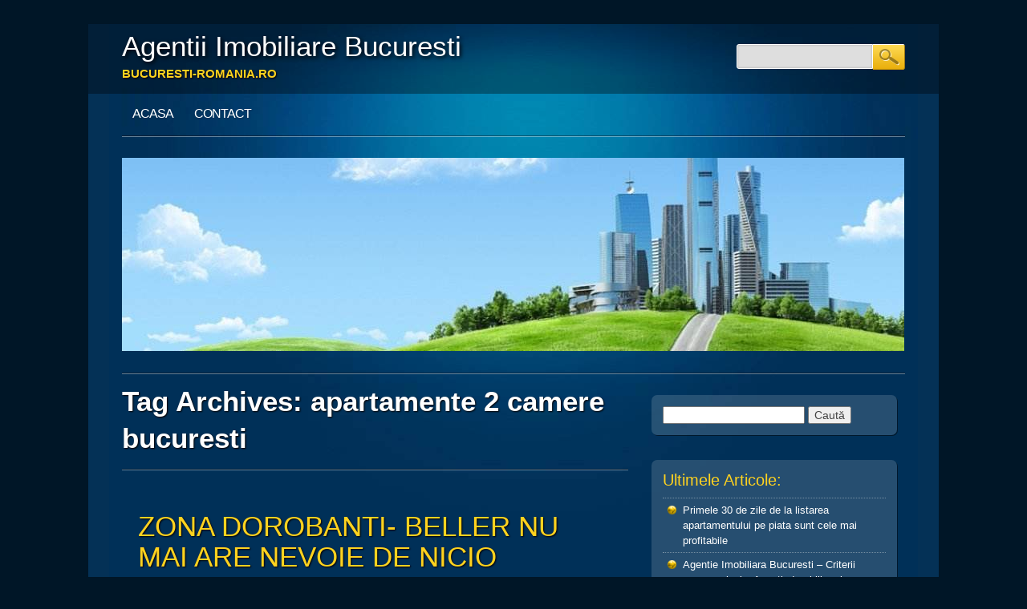

--- FILE ---
content_type: text/html; charset=UTF-8
request_url: https://bucuresti-romania.ro/tag/apartamente-2-camere-bucuresti/
body_size: 16541
content:
<!DOCTYPE html>

<html lang="ro-RO" class="no-js">

<head>

<meta charset="UTF-8" />
<meta http-equiv="Content-Type" content="text/html; charset=utf-8"/>
	<meta name="language" content="ro"/>
	<meta http-equiv="Content-Language" content="ro" />
	<meta name="abstract" content="Bucuresti Romania, Imobiliare Bucuresti, Agentii Imobiliare Bucuresti" />
	<meta name="city" content="Bucuresti" />
	<meta name="country" content="Romania" />
	<meta name="classification" content="imobiliare bucuresti,apartamente de vanzare,bucuresti,apartamente de inchiriat,agentii imobiliare bucuresti, agentie imobiliara, vanzari apartamente bucuresti, inchirieri apartamanete bucuresti"/>
	<meta name="subject" content="Imobiliare Bucuresti, Agentii Imobiliare Bucuresti" />
	<meta name="copyright" content="Imobiliare Bucuresti Romania"/>
	<meta name="rating" content="General"/>
	<meta name="allow-search" content="yes"/>
	<meta name="revisit-after" content="1 days"/>
	<meta name="robots" content="follow, all"/>
	<meta name="googlebot" content="index, follow"/>

<meta name="viewport" content="width=device-width, initial-scale=1" />

<title>Apartamente 2 Camere Bucuresti | Agentii Imobiliare Bucuresti</title>

<link rel="profile" href="http://gmpg.org/xfn/11" />

<link rel="pingback" href="https://bucuresti-romania.ro/xmlrpc.php" />


<!-- All in One SEO Pack 2.3.12.2.1 by Michael Torbert of Semper Fi Web Design[1121,1195] -->
<meta name="keywords"  content="apartamente de vanzare dorobanti,vanzari apartamente in bucuresti dorobanti,agentie imobiliara bucuresti,agentii imobiliare bucuresti,apartament de vanzare bucuresti,apartamente 2 camere bucuresti,apartamente bucuresti,apartamente de vanzare bucuresti,imobiliare bucuresti,preturi apartamente bucuresti,vanzari apartamente bucuresti,vanzari apartamente dorobanti,dorobanti,vanzare apartamente bucuresti,vanzari apartamente 2 camere bucuresti,apartamente de inchiriat bucuresti,apartamente de inchiriat victoriei bucuresti,inchirieri apartamente bucuresti,inchirieri apartamente p-ta victoriei,apartamente de inchiriat romana bucuresti,inchirieri apartamente romana,apartamente de vanzare romana,vanzari apartamente romana bucuresti" />

<link rel="canonical" href="https://bucuresti-romania.ro/tag/apartamente-2-camere-bucuresti/" />
<!-- /all in one seo pack -->
<link rel='dns-prefetch' href='//s.w.org' />
<link rel="alternate" type="application/rss+xml" title="Agentii Imobiliare Bucuresti &raquo; Flux" href="https://bucuresti-romania.ro/feed/" />
<link rel="alternate" type="application/rss+xml" title="Agentii Imobiliare Bucuresti &raquo; Flux comentarii" href="https://bucuresti-romania.ro/comments/feed/" />
<link rel="alternate" type="application/rss+xml" title="Agentii Imobiliare Bucuresti &raquo; Flux etichetă apartamente 2 camere bucuresti" href="https://bucuresti-romania.ro/tag/apartamente-2-camere-bucuresti/feed/" />
		<script type="text/javascript">
			window._wpemojiSettings = {"baseUrl":"https:\/\/s.w.org\/images\/core\/emoji\/2.2.1\/72x72\/","ext":".png","svgUrl":"https:\/\/s.w.org\/images\/core\/emoji\/2.2.1\/svg\/","svgExt":".svg","source":{"concatemoji":"https:\/\/bucuresti-romania.ro\/wp-includes\/js\/wp-emoji-release.min.js?ver=4.7.31"}};
			!function(t,a,e){var r,n,i,o=a.createElement("canvas"),l=o.getContext&&o.getContext("2d");function c(t){var e=a.createElement("script");e.src=t,e.defer=e.type="text/javascript",a.getElementsByTagName("head")[0].appendChild(e)}for(i=Array("flag","emoji4"),e.supports={everything:!0,everythingExceptFlag:!0},n=0;n<i.length;n++)e.supports[i[n]]=function(t){var e,a=String.fromCharCode;if(!l||!l.fillText)return!1;switch(l.clearRect(0,0,o.width,o.height),l.textBaseline="top",l.font="600 32px Arial",t){case"flag":return(l.fillText(a(55356,56826,55356,56819),0,0),o.toDataURL().length<3e3)?!1:(l.clearRect(0,0,o.width,o.height),l.fillText(a(55356,57331,65039,8205,55356,57096),0,0),e=o.toDataURL(),l.clearRect(0,0,o.width,o.height),l.fillText(a(55356,57331,55356,57096),0,0),e!==o.toDataURL());case"emoji4":return l.fillText(a(55357,56425,55356,57341,8205,55357,56507),0,0),e=o.toDataURL(),l.clearRect(0,0,o.width,o.height),l.fillText(a(55357,56425,55356,57341,55357,56507),0,0),e!==o.toDataURL()}return!1}(i[n]),e.supports.everything=e.supports.everything&&e.supports[i[n]],"flag"!==i[n]&&(e.supports.everythingExceptFlag=e.supports.everythingExceptFlag&&e.supports[i[n]]);e.supports.everythingExceptFlag=e.supports.everythingExceptFlag&&!e.supports.flag,e.DOMReady=!1,e.readyCallback=function(){e.DOMReady=!0},e.supports.everything||(r=function(){e.readyCallback()},a.addEventListener?(a.addEventListener("DOMContentLoaded",r,!1),t.addEventListener("load",r,!1)):(t.attachEvent("onload",r),a.attachEvent("onreadystatechange",function(){"complete"===a.readyState&&e.readyCallback()})),(r=e.source||{}).concatemoji?c(r.concatemoji):r.wpemoji&&r.twemoji&&(c(r.twemoji),c(r.wpemoji)))}(window,document,window._wpemojiSettings);
		</script>
		<style type="text/css">
img.wp-smiley,
img.emoji {
	display: inline !important;
	border: none !important;
	box-shadow: none !important;
	height: 1em !important;
	width: 1em !important;
	margin: 0 .07em !important;
	vertical-align: -0.1em !important;
	background: none !important;
	padding: 0 !important;
}
</style>
<link rel='stylesheet' id='contact-form-7-css'  href='https://bucuresti-romania.ro/wp-content/plugins/contact-form-7/includes/css/styles.css?ver=4.7' type='text/css' media='all' />
<link rel='stylesheet' id='onlinemarketer_style-css'  href='https://bucuresti-romania.ro/wp-content/themes/online-marketer/style.css?ver=4.7.31' type='text/css' media='all' />
<!-- This site uses the Google Analytics by MonsterInsights plugin v6.0.11 - Using Analytics tracking - https://www.monsterinsights.com/ -->
<script type="text/javascript" data-cfasync="false">
	(function(i,s,o,g,r,a,m){i['GoogleAnalyticsObject']=r;i[r]=i[r]||function(){
		(i[r].q=i[r].q||[]).push(arguments)},i[r].l=1*new Date();a=s.createElement(o),
		m=s.getElementsByTagName(o)[0];a.async=1;a.src=g;m.parentNode.insertBefore(a,m)
	})(window,document,'script','//www.google-analytics.com/analytics.js','__gaTracker');

	__gaTracker('create', 'UA-65723744-1', 'auto');
	__gaTracker('set', 'forceSSL', true);
	__gaTracker('send','pageview');
</script>
<!-- / Google Analytics by MonsterInsights -->
<script type='text/javascript' src='https://bucuresti-romania.ro/wp-includes/js/jquery/jquery.js?ver=1.12.4'></script>
<script type='text/javascript' src='https://bucuresti-romania.ro/wp-includes/js/jquery/jquery-migrate.min.js?ver=1.4.1'></script>
<script type='text/javascript' src='https://bucuresti-romania.ro/wp-content/themes/online-marketer/library/js/modernizr-2.6.1.min.js?ver=2.6.1'></script>
<script type='text/javascript' src='https://bucuresti-romania.ro/wp-content/themes/online-marketer/library/js/scripts.js?ver=1.0.0'></script>
<link rel='https://api.w.org/' href='https://bucuresti-romania.ro/wp-json/' />
<link rel="EditURI" type="application/rsd+xml" title="RSD" href="https://bucuresti-romania.ro/xmlrpc.php?rsd" />
<link rel="wlwmanifest" type="application/wlwmanifest+xml" href="https://bucuresti-romania.ro/wp-includes/wlwmanifest.xml" /> 

</head>



<body class="archive tag tag-apartamente-2-camere-bucuresti tag-65 single-author">

<div id="container">


	<header id="branding" role="banner">

      

       <div id="inner-header" class="clearfix">

		<hgroup id="top-header">

			<div id="site-title"><a href="https://bucuresti-romania.ro/" title="Agentii Imobiliare Bucuresti" rel="home">Agentii Imobiliare Bucuresti</a></div>

			<div id="site-description">bucuresti-romania.ro</div>

		</hgroup>

        

        



		<nav id="access" role="navigation">

			<h1 class="assistive-text section-heading">Main menu</h1>

			<div class="skip-link screen-reader-text"><a href="#content" title="Skip to content">Skip to content</a></div>



			<div class="menu"><ul id="menu-meniu-principal" class="menu"><li id="menu-item-10" class="menu-item menu-item-type-custom menu-item-object-custom menu-item-home menu-item-10"><a href="http://bucuresti-romania.ro">Acasa</a></li>
<li id="menu-item-9" class="menu-item menu-item-type-post_type menu-item-object-page menu-item-9"><a href="https://bucuresti-romania.ro/contact/">Contact</a></li>
</ul></div>
			<form role="search" method="get" id="searchform" class="searchform" action="https://bucuresti-romania.ro/">
				<div>
					<label class="screen-reader-text" for="s">Caută după:</label>
					<input type="text" value="" name="s" id="s" />
					<input type="submit" id="searchsubmit" value="Caută" />
				</div>
			</form>
		</nav><!-- #access -->

        <div class="navbreak"></div>

      </div>

      

      
		<div id="headerimg"><img src="https://bucuresti-romania.ro/wp-content/uploads/2016/06/cropped-imobiliare-bucuresti.jpg" width="975" height="241" alt="" /></div>

		
      

	</header><!-- #branding -->




		<div id="content" class="clearfix">
			
			<div id="main" class="col620 clearfix" role="main">

			
				<header class="page-header">
					<h1 class="page-title">Tag Archives: <span>apartamente 2 camere bucuresti</span></h1>

									</header>

				
					<nav id="nav-above">
		<h1 class="assistive-text section-heading">Post navigation</h1>

	
	</nav><!-- #nav-above -->
	
								
					
<article id="post-237" class="post-237 post type-post status-publish format-standard hentry category-anunturi-imobiliare-bucuresti category-apartamente-de-vanzare-bucuresti category-apartamente-zona-dorobanti-bucuresti category-imobiliare-bucuresti category-vanzari-apartamente-2-camere-bucuresti category-vanzari-apartamente-bucuresti category-vanzari-apartamente-dorobanti tag-agentie-imobiliara-bucuresti tag-agentii-imobiliare-bucuresti tag-apartament-de-vanzare-bucuresti tag-apartamente-2-camere-bucuresti tag-apartamente-bucuresti tag-apartamente-de-vanzare-bucuresti tag-imobiliare-bucuresti tag-preturi-apartamente-bucuresti tag-vanzari-apartamente-bucuresti">
	<header class="entry-header">
		<h2 class="entry-title"><a href="https://bucuresti-romania.ro/zona-dorobanti-beller-nu-mai-are-nevoie-de-nicio-recomandare/" title="Permalink to Zona Dorobanti- Beller nu mai are nevoie de nicio recomandare!" rel="bookmark">Zona Dorobanti- Beller nu mai are nevoie de nicio recomandare!</a></h2>

				<div class="entry-meta meta">
			<span class="sep">Posted on </span><a href="https://bucuresti-romania.ro/zona-dorobanti-beller-nu-mai-are-nevoie-de-nicio-recomandare/" title="4:55 PM" rel="bookmark"><time class="entry-date" datetime="2016-11-15T16:55:51+00:00">15 noiembrie, 2016</time></a><span class="byline"> <span class="sep"> by </span> <span class="author vcard"><a class="url fn n" href="https://bucuresti-romania.ro/author/admin/" title="View all posts by admin" rel="author">admin</a></span></span>		</div><!-- .entry-meta -->
			</header><!-- .entry-header -->

		<div class="entry-content post_content">
		<h1 style="text-align: justify;">Apartamente de Vanzare in Bucuresti Dorobanti</h1>
<div id="attachment_238" style="width: 310px" class="wp-caption alignleft"><a href="http://www.apollon.ro/apartament-3-camere-de-vanzare-dorobanti-bucuresti-14061.html"><img class="wp-image-238 size-medium" title="apartament-de-vanzare-in-bucuresti-dorobanti" src="http://bucuresti-romania.ro/wp-content/uploads/2016/11/apartament-de-vanzare-in-bucuresti-dorobanti-300x225.jpg" alt="apartament-de-vanzare-in-bucuresti-dorobanti" width="300" height="225" srcset="https://bucuresti-romania.ro/wp-content/uploads/2016/11/apartament-de-vanzare-in-bucuresti-dorobanti-300x225.jpg 300w, https://bucuresti-romania.ro/wp-content/uploads/2016/11/apartament-de-vanzare-in-bucuresti-dorobanti-1024x768.jpg 1024w, https://bucuresti-romania.ro/wp-content/uploads/2016/11/apartament-de-vanzare-in-bucuresti-dorobanti.jpg 1280w" sizes="(max-width: 300px) 100vw, 300px" /></a><p class="wp-caption-text">apartament-de-vanzare-in-bucuresti-dorobanti</p></div>
<p style="text-align: justify;"><strong>Zona Dorobanti- Beller nu mai are nevoie de nicio recomandare!</strong><br />
<strong> Sunteti in cautarea unui apartament intr-o zona linistita in care sa va simtiti confortabil si sa ramaneti totodata conectat la ceea ce se intampla in mijlocul Bucurestiului ?</strong></p>
<p style="text-align: justify;">In una dintre cele mai selecte zone rezidentiala din Bucuresti, Dorobanti &#8211; Beller, intr-un bloc constructie 2008 cu multiple facilitati, va recomandam un apartament de 3 camere in suprafata construita de 75 mp, situat la etajul 3 al unui imobil de 5 etaje. Apartamentul este amenajat superb, este foarte luminos si perfect functional pentru rezidenta. Living room-ul este ultramodern, bucataria cuprinde o insula cu multiple dotari, cele doua dormitoare beneficiaza de o suprafata generoasa.<br />
Detalii si poze : <span style="text-decoration: underline;"><strong><a href="http://www.apollon.ro/apartament-3-camere-de-vanzare-dorobanti-bucuresti-14061.html">Vanzari Apartamente Bucuresti zona Dorobanti</a></strong> </span>APL14062B</p>
<p style="text-align: justify;">Cuvintele pot cu greu sa descrie particularitatile acestui spatiu, va recomandam o vizita directa!</p>
<h2><a href="http://www.apollon.ro/apartamente-de-vanzare/bucuresti-4/1">Apartamente de Vanzare in Bucuresti Dorobanti</a></h2>
<p><img class="alignright wp-image-239 size-medium" src="http://bucuresti-romania.ro/wp-content/uploads/2016/11/vanzari-apartamente-bucuresti-dorobanti-300x225.jpg" alt="vanzari-apartamente-bucuresti-dorobanti" width="300" height="225" srcset="https://bucuresti-romania.ro/wp-content/uploads/2016/11/vanzari-apartamente-bucuresti-dorobanti-300x225.jpg 300w, https://bucuresti-romania.ro/wp-content/uploads/2016/11/vanzari-apartamente-bucuresti-dorobanti-1024x768.jpg 1024w, https://bucuresti-romania.ro/wp-content/uploads/2016/11/vanzari-apartamente-bucuresti-dorobanti.jpg 1280w" sizes="(max-width: 300px) 100vw, 300px" />Localizare<em><a href="http://bucuresti-romania.ro/category/apartamente-zona-dorobanti-bucuresti/"> zona Dorobanti Bucuresti </a></em>– Calea Dorobanti:<br />
Din punct de vedere administrativ, Calea Dorobanţi aparţine sectorului 1 şi este situat în zona centrală a capitalei, foarte aproape de Piaţa Romană, Piaţa Victoriei şi Piaţa Aviatorilor. În partea de nord-est se învecinează cu cartierele Primăverii şi Floreasca, iar în vest &#8211; cu 1 Mai.<br />
Dorobanti s-a constiuit ca un cartier exclusivist al Bucureştiului, iar datorită aglomerării urbanistice au fost construite doar câteva ansambluri rezidenţiale precum: Dorobanţi Apartment, Ansamblul Dorobanti-Capitale sau Washington Residence.</p>
<p style="text-align: justify;">Pentru <em><strong><a href="http://www.apollon.ro/apartamente-de-vanzare/bucuresti-4/1">Vanzari Apartamente Bucuresti zona Dorobanti</a></strong></em> – nu ezitati sa apelati la agentii nostri imobiliari pentru consultanta imediata, sau ne puteti contacta pe site-ul nostru utilizand formularul de <a href="http://bucuresti-romania.ro/contact/">contact</a>.</p>
			</div><!-- .entry-content -->
	
	<footer class="entry-meta meta">
								<span class="cat-links">
				Posted in <a href="https://bucuresti-romania.ro/category/anunturi-imobiliare-bucuresti/" rel="tag">Anunturi Imobiliare Bucuresti</a>, <a href="https://bucuresti-romania.ro/category/apartamente-de-vanzare-bucuresti/" rel="tag">Apartamente de Vanzare Bucuresti</a>, <a href="https://bucuresti-romania.ro/category/apartamente-zona-dorobanti-bucuresti/" rel="tag">Apartamente zona Dorobanti Bucuresti</a>, <a href="https://bucuresti-romania.ro/category/imobiliare-bucuresti/" rel="tag">Imobiliare Bucuresti</a>, <a href="https://bucuresti-romania.ro/category/vanzari-apartamente-2-camere-bucuresti/" rel="tag">Vanzari Apartamente 2 camere Bucuresti</a>, <a href="https://bucuresti-romania.ro/category/vanzari-apartamente-bucuresti/" rel="tag">Vanzari Apartamente Bucuresti</a>, <a href="https://bucuresti-romania.ro/category/vanzari-apartamente-dorobanti/" rel="tag">Vanzari Apartamente Dorobanti</a>			</span>
			<span class="sep"> | </span>
			
						<span class="tag-links">
				Tagged <a href="https://bucuresti-romania.ro/tag/agentie-imobiliara-bucuresti/" rel="tag">agentie imobiliara bucuresti</a>, <a href="https://bucuresti-romania.ro/tag/agentii-imobiliare-bucuresti/" rel="tag">agentii imobiliare bucuresti</a>, <a href="https://bucuresti-romania.ro/tag/apartament-de-vanzare-bucuresti/" rel="tag">apartament de vanzare bucuresti</a>, <a href="https://bucuresti-romania.ro/tag/apartamente-2-camere-bucuresti/" rel="tag">apartamente 2 camere bucuresti</a>, <a href="https://bucuresti-romania.ro/tag/apartamente-bucuresti/" rel="tag">apartamente bucuresti</a>, <a href="https://bucuresti-romania.ro/tag/apartamente-de-vanzare-bucuresti/" rel="tag">apartamente de vanzare bucuresti</a>, <a href="https://bucuresti-romania.ro/tag/imobiliare-bucuresti/" rel="tag">imobiliare bucuresti</a>, <a href="https://bucuresti-romania.ro/tag/preturi-apartamente-bucuresti/" rel="tag">preturi apartamente bucuresti</a>, <a href="https://bucuresti-romania.ro/tag/vanzari-apartamente-bucuresti/" rel="tag">Vanzari Apartamente Bucuresti</a>			</span>
			<span class="sep"> | </span>
					
				<span class="comments-link"><a href="https://bucuresti-romania.ro/zona-dorobanti-beller-nu-mai-are-nevoie-de-nicio-recomandare/#respond">Leave a comment</a></span>
		<span class="sep"> | </span>
		
			</footer><!-- #entry-meta -->
</article><!-- #post-237 -->

				
					
<article id="post-229" class="post-229 post type-post status-publish format-standard hentry category-agentii-imobiliare-bucuresti category-anunturi-imobiliare-bucuresti category-vanzari-apartamente-dorobanti tag-agentie-imobiliara-bucuresti tag-agentii-imobiliare-bucuresti tag-apartament-de-vanzare-bucuresti tag-apartamente-2-camere-bucuresti tag-apartamente-bucuresti tag-apartamente-de-vanzare-dorobanti tag-preturi-apartamente-bucuresti tag-vanzare-apartamente-bucuresti tag-vanzari-apartamente-2-camere-bucuresti tag-vanzari-apartamente-bucuresti tag-vanzari-apartamente-dorobanti">
	<header class="entry-header">
		<h2 class="entry-title"><a href="https://bucuresti-romania.ro/apartamente-de-vanzare-bucuresti-zona-dorobanti/" title="Permalink to Apartamente de vanzare Bucuresti zona Dorobanti" rel="bookmark">Apartamente de vanzare Bucuresti zona Dorobanti</a></h2>

				<div class="entry-meta meta">
			<span class="sep">Posted on </span><a href="https://bucuresti-romania.ro/apartamente-de-vanzare-bucuresti-zona-dorobanti/" title="6:02 PM" rel="bookmark"><time class="entry-date" datetime="2016-11-04T18:02:24+00:00">4 noiembrie, 2016</time></a><span class="byline"> <span class="sep"> by </span> <span class="author vcard"><a class="url fn n" href="https://bucuresti-romania.ro/author/admin/" title="View all posts by admin" rel="author">admin</a></span></span>		</div><!-- .entry-meta -->
			</header><!-- .entry-header -->

		<div class="entry-content post_content">
		<p style="text-align: justify;">Multe persoane se afla în faţa deciziei de a cumpăra sau a sta cu chirie intr-un apartament in Bucuresti. Întrucât locuinţa reprezintă cel mai important activ pentru cele mai multe familii, ea ar trebui privită ca o investiţie şi, ca în cazul oricărei investiţii, trebuie avut în vedere indicele de rentabilitate pe care îl oferă, chiar dacă achiziţia este pentru uzul propriu. Cum privesc totuşi oamenii? Cei care sunt interesaţi de o locuinţă pe termen lung apelează la o agentie imobiliara pentru a le prezenta <em><strong><a href="http://www.apollon.ro/apartamente-de-vanzare/bucuresti-4/1">Apartamente de Vanzare Bucuresti zona Dorobanti</a></strong></em>, apoi contracteaza oricum un credit, iar cei care merg pe chirie se uită să găsească repede un loc în care să stea şi se gândesc ulterior ce mai fac pe viitor.</p>
<h1 style="text-align: justify;">Apartamente de vanzare Bucuresti zona Dorobanti</h1>
<p style="text-align: justify;"><a href="http://www.apollon.ro/apartament-2-camere-de-vanzare-dorobanti-bucuresti-14073.html"><img class="alignleft wp-image-230 size-medium" title="apartamente-de-vanzare-bucuresti-dorobanti" src="http://bucuresti-romania.ro/wp-content/uploads/2016/11/apartamente-de-vanzare-bucuresti-dorobanti-300x225.jpg" alt="apartamente-de-vanzare-bucuresti-dorobanti" width="300" height="225" srcset="https://bucuresti-romania.ro/wp-content/uploads/2016/11/apartamente-de-vanzare-bucuresti-dorobanti-300x225.jpg 300w, https://bucuresti-romania.ro/wp-content/uploads/2016/11/apartamente-de-vanzare-bucuresti-dorobanti-1024x768.jpg 1024w, https://bucuresti-romania.ro/wp-content/uploads/2016/11/apartamente-de-vanzare-bucuresti-dorobanti.jpg 1280w" sizes="(max-width: 300px) 100vw, 300px" /></a>Numărul de oferte avantajoase care se pot găsi in zona este destul de mic, fiind o zona centrala cu preturi destul de marisoare pentru majoritatea bugetelor. Insa cei interesati de o proprietate in zona gasesc diverse modalitati de a achizitiona o locuinta: cer oferte de la agentii imobiliare, prospecteaza piata singuri, apeleaza la cunostinte/rude, contracteaza un credit, etc.</p>
<p style="text-align: justify;">Preturile la apartamente de 2 camere in zona Dorobanti varianza 85.000 – 120.000 de euro, apartamente la cheie cu suprafete utile cuprinse intre 47-52 mp.<br />
<em><strong>Spre exemplu:</strong></em><br />
<strong>Vanzare Apartament Dorobanti, Bucuresti</strong><br />
APARTAMENT SPATIOS SI LUMINOS, IMOBIL NOU, ZONA DOROBANTI!<br />
Apartamentul este situat la etajul 3 intr-un imobil P+4, finalizat in 2016. Datorita amplasamentului, apartamentul poate fi resedinta ideala pentru cei care doresc vecinatatea arterei boeme Dorobanti, impanzita de cafenele, precum si vecinatatea Parcului Floreasca. Apartamentul va fii predat la cheie cu finisaje la alegere astfel incat il puteti personaliza asa cum doriti. Pret : 100.000 euro<strong>. Detalii si poze</strong> : <em><a href="http://www.apollon.ro/apartament-2-camere-de-vanzare-dorobanti-bucuresti-14073.html">Apartamente de vanzare Bucuresti zona Dorobanti</a></em></p>
<p style="text-align: justify;">Gasim si apartamente mai pretentioase la 3 camere decomandate, la preturi incepand cu 180.000-200.000 euro in aceeasi zona.<br />
<em><strong>De exemplu:</strong></em><br />
APARTAMENT LUMINOS CONSTRUCTIE 2016, PE O STRADA LINISTITA !<br />
Sunteti in cautarea unui apartament intr-o zona linistita in care sa va simtiti confortabil si sa ramaneti totodata conectat la ceea ce se intampla in mijlocul Bucurestiului ? Atunci veniti sa vizionati acest apartament cu 3 camere aflat intr-un imobil P+4, amplasat foarte aproape de pub-urile, cafenelele si restaurantele din zona Dorobanti.<br />
<a href="http://www.apollon.ro/apartament-3-camere-de-vanzare-dorobanti-bucuresti-14071.html"><img class="alignright wp-image-231 size-medium" src="http://bucuresti-romania.ro/wp-content/uploads/2016/11/vanzari-apartamente-bucuresti-zona-dorobanti-3-camere-300x225.jpg" alt="vanzari-apartamente-bucuresti-zona-dorobanti-3-camere" width="300" height="225" srcset="https://bucuresti-romania.ro/wp-content/uploads/2016/11/vanzari-apartamente-bucuresti-zona-dorobanti-3-camere-300x225.jpg 300w, https://bucuresti-romania.ro/wp-content/uploads/2016/11/vanzari-apartamente-bucuresti-zona-dorobanti-3-camere-1024x768.jpg 1024w, https://bucuresti-romania.ro/wp-content/uploads/2016/11/vanzari-apartamente-bucuresti-zona-dorobanti-3-camere.jpg 1280w" sizes="(max-width: 300px) 100vw, 300px" /></a>Suprafata utila de 90 mp este compusa dintr-un living, o bucatarie inchisa, 2 dormitoare, o baie, 2 grupuri sanitare si de un garaj la demisolul cladirii.<br />
In zona se afla foarte multe mijloace de transport in comun cu ajutorul carora puteti ajunge foarte usor si rapid in orice zona de interes din Bucuresti.<br />
Pentru ca stim cat de importante sunt institutiile de invatament pentru viitorul familiei dumneavoastra, aveti in zona scoala Titu Maiorescu si Liceul I.L. Caragiale.<br />
Cei care iubesc natura si vor sa faca miscare in aer liber au la dispozitie Parcul Circului, Parcul Floreasca si Parcul Herastrau.<br />
<strong>Pentru confortul dvs. apartamentul se va vinde cu finisaje la alegere si va fii personalizat tinand cont de doleanta cumparatorului.</strong><br />
<strong>Detalii si poze</strong> : <span style="text-decoration: underline;"><em><a href="http://www.apollon.ro/apartament-3-camere-de-vanzare-dorobanti-bucuresti-14071.html">Vanzare Apartamente Bucuresti zona Dorobanti</a></em></span></p>
<p style="text-align: justify;">Pentru <a href="http://www.apollon.ro/apartamente-de-vanzare/bucuresti-4/1">Apartamente de vanzare Bucuresti zona Dorobanti</a> – nu ezitati sa apelati la agentii nostri imobiliari pentru consultanta imediata, sau ne puteti contacta pe site-ul nostru utilizand formularul de <a href="http://bucuresti-romania.ro/contact/">contact</a>.</p>
			</div><!-- .entry-content -->
	
	<footer class="entry-meta meta">
								<span class="cat-links">
				Posted in <a href="https://bucuresti-romania.ro/category/agentii-imobiliare-bucuresti/" rel="tag">Agentii Imobiliare Bucuresti</a>, <a href="https://bucuresti-romania.ro/category/anunturi-imobiliare-bucuresti/" rel="tag">Anunturi Imobiliare Bucuresti</a>, <a href="https://bucuresti-romania.ro/category/vanzari-apartamente-dorobanti/" rel="tag">Vanzari Apartamente Dorobanti</a>			</span>
			<span class="sep"> | </span>
			
						<span class="tag-links">
				Tagged <a href="https://bucuresti-romania.ro/tag/agentie-imobiliara-bucuresti/" rel="tag">agentie imobiliara bucuresti</a>, <a href="https://bucuresti-romania.ro/tag/agentii-imobiliare-bucuresti/" rel="tag">agentii imobiliare bucuresti</a>, <a href="https://bucuresti-romania.ro/tag/apartament-de-vanzare-bucuresti/" rel="tag">apartament de vanzare bucuresti</a>, <a href="https://bucuresti-romania.ro/tag/apartamente-2-camere-bucuresti/" rel="tag">apartamente 2 camere bucuresti</a>, <a href="https://bucuresti-romania.ro/tag/apartamente-bucuresti/" rel="tag">apartamente bucuresti</a>, <a href="https://bucuresti-romania.ro/tag/apartamente-de-vanzare-dorobanti/" rel="tag">apartamente de vanzare dorobanti</a>, <a href="https://bucuresti-romania.ro/tag/preturi-apartamente-bucuresti/" rel="tag">preturi apartamente bucuresti</a>, <a href="https://bucuresti-romania.ro/tag/vanzare-apartamente-bucuresti/" rel="tag">vanzare apartamente bucuresti</a>, <a href="https://bucuresti-romania.ro/tag/vanzari-apartamente-2-camere-bucuresti/" rel="tag">vanzari apartamente 2 camere bucuresti</a>, <a href="https://bucuresti-romania.ro/tag/vanzari-apartamente-bucuresti/" rel="tag">Vanzari Apartamente Bucuresti</a>, <a href="https://bucuresti-romania.ro/tag/vanzari-apartamente-dorobanti/" rel="tag">vanzari apartamente dorobanti</a>			</span>
			<span class="sep"> | </span>
					
				<span class="comments-link"><a href="https://bucuresti-romania.ro/apartamente-de-vanzare-bucuresti-zona-dorobanti/#respond">Leave a comment</a></span>
		<span class="sep"> | </span>
		
			</footer><!-- #entry-meta -->
</article><!-- #post-229 -->

				
					
<article id="post-225" class="post-225 post type-post status-publish format-standard hentry category-agentii-imobiliare-bucuresti category-anunturi-imobiliare-bucuresti category-apartamente-de-inchiriat-bucuresti category-imobiliare-bucuresti category-inchirieri-apartamente-victoriei tag-agentie-imobiliara-bucuresti tag-agentii-imobiliare-bucuresti tag-apartamente-2-camere-bucuresti tag-apartamente-de-inchiriat-bucuresti tag-apartamente-de-inchiriat-victoriei-bucuresti tag-imobiliare-bucuresti tag-inchirieri-apartamente-bucuresti tag-inchirieri-apartamente-p-ta-victoriei">
	<header class="entry-header">
		<h2 class="entry-title"><a href="https://bucuresti-romania.ro/apartamente-de-inchiriat-in-bucuresti-zona-victoriei/" title="Permalink to Apartamente de Inchiriat in Bucuresti zona Victoriei" rel="bookmark">Apartamente de Inchiriat in Bucuresti zona Victoriei</a></h2>

				<div class="entry-meta meta">
			<span class="sep">Posted on </span><a href="https://bucuresti-romania.ro/apartamente-de-inchiriat-in-bucuresti-zona-victoriei/" title="5:45 PM" rel="bookmark"><time class="entry-date" datetime="2016-11-03T17:45:29+00:00">3 noiembrie, 2016</time></a><span class="byline"> <span class="sep"> by </span> <span class="author vcard"><a class="url fn n" href="https://bucuresti-romania.ro/author/admin/" title="View all posts by admin" rel="author">admin</a></span></span>		</div><!-- .entry-meta -->
			</header><!-- .entry-header -->

		<div class="entry-content post_content">
		<p style="text-align: justify;">În perioada septembrie-noiembrie, numărul de oferte avantajoase care se pot găsi in zona Victoriei este foarte mic, fiind o perioadă în care chiriile cresc.<br />
<img class="alignleft wp-image-226 size-medium" src="http://bucuresti-romania.ro/wp-content/uploads/2016/11/inchirieri-apartamente-bucuresti-p-ta-victoriei-300x225.jpg" alt="inchirieri-apartamente-bucuresti-p-ta-victoriei" width="300" height="225" srcset="https://bucuresti-romania.ro/wp-content/uploads/2016/11/inchirieri-apartamente-bucuresti-p-ta-victoriei-300x225.jpg 300w, https://bucuresti-romania.ro/wp-content/uploads/2016/11/inchirieri-apartamente-bucuresti-p-ta-victoriei.jpg 933w" sizes="(max-width: 300px) 100vw, 300px" /><strong>Chiriile la garsoniere in zona Victoriei incep de la 280-320 de euro pe lună, complet mobilate si utilate.</strong><br />
La 2 camere, in zona Victoriei chiriile încep de la 450-550 de euro pe lună, pentru un apartament cu o suprafaţă utilă cuprinsă între 40 şi 48 de metri pătraţi, complet mobilat şi utilat. Gasim si apartamente mai pretentioase utilate complet si mobilat la preturi incepand cu 650 euro/luna in aceeasi zona</p>
<p style="text-align: justify;">Pe segmentul locuinţelor cu trei camere, chiriile cerute de proprietari pornesc de la 650 de euro si ajung chiar pana la 900-1200 euro/luna.</p>
<p style="text-align: justify;">Va prezentam cateva oferte cu <strong><a href="http://www.apollon.ro/inchirieri-apartamente/bucuresti-4/1">Apartamente de Inchiriat Bucuresti zona P-ta Victoriei</a></strong>.</p>
<p style="text-align: justify;"><span style="text-decoration: underline;"><strong>Anunt:</strong></span> Inchiriere Apartament P-ta Victoriei, Bucuresti<br />
Reper: in apropiere de Piata Victoriei<br />
Oferta de nerefuzat! Inchiriere garsoniera intr-un bloc renovat si izolat din Bucuresti, situata in P-ta Victoriei, in apropiere de Spitalul de copii G. Alexandrescu. Garsoniera este situata la etajul 6 din 8, este renovata, frumos amenajata, mobilata si utilata (inclusiv contoare de apa si incalzire), este decomandata si are o suprafata utila de 30 mp. Este o oferta care merita vazuta si pe care v-o recomandam cu toata caldura.<br />
Poze si preturi: <em><strong><a href="http://www.apollon.ro/apartament-1-camere-de-inchiriat-p-ta-victoriei-bucuresti-14089.html">Apartamente de inchiriat Bucuresti P-ta Victoriei</a></strong></em></p>
<p style="text-align: justify;"><a href="http://www.apollon.ro/inchirieri-apartamente/bucuresti-4/1"><img class="alignright wp-image-227 size-medium" src="http://bucuresti-romania.ro/wp-content/uploads/2016/11/apartamente-de-inchiriat-bucuresti-victoriei-300x199.jpg" alt="apartamente-de-inchiriat-bucuresti-victoriei" width="300" height="199" srcset="https://bucuresti-romania.ro/wp-content/uploads/2016/11/apartamente-de-inchiriat-bucuresti-victoriei-300x199.jpg 300w, https://bucuresti-romania.ro/wp-content/uploads/2016/11/apartamente-de-inchiriat-bucuresti-victoriei.jpg 1000w" sizes="(max-width: 300px) 100vw, 300px" /></a><span style="text-decoration: underline;"><strong>Anunt:</strong></span> Inchiriere Apartament Bucuresti P-ta Victoriei<br />
Reper: in apropiere de Casa Vernescu<br />
OCAZIE! Va propunem spre inchiriere un apartament situat la Calea Victoriei, 2 camere, situat la parter inalt din 3 in vila, mobilate elegant, bucatarie deschisa si utilata. Cu toate ca imobilul este situat ultracentral este totusi liniste, vecini ideali, suprafata utila 64 mp, , baie cu cada hidromasaj marca Jacuzzi, grup sanitar secundar, parchet masiv, foarte luminos, renovat, curte, posibilitate parcare biciclete. Acest apartament este deosebit de confortabil, oferind caldura unei case primitoare, este recomandat pentru un cuplu. Este o oferta care merita vazuta si pe care v-o recomandam cu toata caldura.</p>
<p style="text-align: justify;">Pentru <em><a href="http://bucuresti-romania.ro">Inchirieri Apartamente Bucuresti zona Victoriei</a></em> – nu ezitati sa apelati la agentii nostri imobiliari pentru consultanta gratuita, sau ne puteti contacta pe site-ul nostru, utilizand formularul de contact.</p>
			</div><!-- .entry-content -->
	
	<footer class="entry-meta meta">
								<span class="cat-links">
				Posted in <a href="https://bucuresti-romania.ro/category/agentii-imobiliare-bucuresti/" rel="tag">Agentii Imobiliare Bucuresti</a>, <a href="https://bucuresti-romania.ro/category/anunturi-imobiliare-bucuresti/" rel="tag">Anunturi Imobiliare Bucuresti</a>, <a href="https://bucuresti-romania.ro/category/apartamente-de-inchiriat-bucuresti/" rel="tag">Apartamente de Inchiriat Bucuresti</a>, <a href="https://bucuresti-romania.ro/category/imobiliare-bucuresti/" rel="tag">Imobiliare Bucuresti</a>, <a href="https://bucuresti-romania.ro/category/inchirieri-apartamente-victoriei/" rel="tag">Inchirieri Apartamente Victoriei</a>			</span>
			<span class="sep"> | </span>
			
						<span class="tag-links">
				Tagged <a href="https://bucuresti-romania.ro/tag/agentie-imobiliara-bucuresti/" rel="tag">agentie imobiliara bucuresti</a>, <a href="https://bucuresti-romania.ro/tag/agentii-imobiliare-bucuresti/" rel="tag">agentii imobiliare bucuresti</a>, <a href="https://bucuresti-romania.ro/tag/apartamente-2-camere-bucuresti/" rel="tag">apartamente 2 camere bucuresti</a>, <a href="https://bucuresti-romania.ro/tag/apartamente-de-inchiriat-bucuresti/" rel="tag">apartamente de inchiriat bucuresti</a>, <a href="https://bucuresti-romania.ro/tag/apartamente-de-inchiriat-victoriei-bucuresti/" rel="tag">apartamente de inchiriat victoriei bucuresti</a>, <a href="https://bucuresti-romania.ro/tag/imobiliare-bucuresti/" rel="tag">imobiliare bucuresti</a>, <a href="https://bucuresti-romania.ro/tag/inchirieri-apartamente-bucuresti/" rel="tag">inchirieri apartamente bucuresti</a>, <a href="https://bucuresti-romania.ro/tag/inchirieri-apartamente-p-ta-victoriei/" rel="tag">inchirieri apartamente p-ta victoriei</a>			</span>
			<span class="sep"> | </span>
					
				<span class="comments-link"><a href="https://bucuresti-romania.ro/apartamente-de-inchiriat-in-bucuresti-zona-victoriei/#respond">Leave a comment</a></span>
		<span class="sep"> | </span>
		
			</footer><!-- #entry-meta -->
</article><!-- #post-225 -->

				
					
<article id="post-208" class="post-208 post type-post status-publish format-standard hentry category-anunturi-imobiliare-bucuresti category-apartamente-de-inchiriat-bucuresti category-inchirieri-apartamente-romana-bucuresti tag-agentie-imobiliara-bucuresti tag-agentii-imobiliare-bucuresti tag-apartamente-2-camere-bucuresti tag-apartamente-bucuresti tag-apartamente-de-inchiriat-bucuresti tag-apartamente-de-inchiriat-romana-bucuresti tag-inchirieri-apartamente-romana tag-preturi-apartamente-bucuresti">
	<header class="entry-header">
		<h2 class="entry-title"><a href="https://bucuresti-romania.ro/apartamente-de-inchiriat-in-piata-romana-bucuresti/" title="Permalink to Apartamente de Inchiriat in Piata Romana Bucuresti" rel="bookmark">Apartamente de Inchiriat in Piata Romana Bucuresti</a></h2>

				<div class="entry-meta meta">
			<span class="sep">Posted on </span><a href="https://bucuresti-romania.ro/apartamente-de-inchiriat-in-piata-romana-bucuresti/" title="5:58 PM" rel="bookmark"><time class="entry-date" datetime="2016-10-24T17:58:05+00:00">24 octombrie, 2016</time></a><span class="byline"> <span class="sep"> by </span> <span class="author vcard"><a class="url fn n" href="https://bucuresti-romania.ro/author/admin/" title="View all posts by admin" rel="author">admin</a></span></span>		</div><!-- .entry-meta -->
			</header><!-- .entry-header -->

		<div class="entry-content post_content">
		<p>Vrei sa te muti cat mai repede si nu ai gasit un apartament pentru inchiriere in zona Piata Romana?</p>
<p>Va prezentam cele mai noi oferte cu <em><strong><a href="http://www.apollon.ro/inchirieri-apartamente/bucuresti-4/1">Apartamente de Inchiriat Romana Bucuresti  </a></strong></em></p>
<div id="attachment_209" style="width: 310px" class="wp-caption alignleft"><a href="http://www.apollon.ro/apartament-1-camere-de-inchiriat-p-ta-romana-bucuresti-14004.html"><img class="wp-image-209 size-medium" title="inchiriere-apartament-piata-romana" src="http://bucuresti-romania.ro/wp-content/uploads/2016/10/Inchiriere-Apartament-Piata-Romana-300x200.jpg" alt="inchiriere-apartament-piata-romana" width="300" height="200" srcset="https://bucuresti-romania.ro/wp-content/uploads/2016/10/Inchiriere-Apartament-Piata-Romana-300x200.jpg 300w, https://bucuresti-romania.ro/wp-content/uploads/2016/10/Inchiriere-Apartament-Piata-Romana.jpg 644w" sizes="(max-width: 300px) 100vw, 300px" /></a><p class="wp-caption-text">inchiriere-apartament-piata-romana</p></div>
<p style="text-align: justify;"><strong>Anunt:</strong> Inchiriere Garsoniera in vila Piata Romana Bucuresti<br />
Reper: zona Piata Romana<br />
<span style="text-decoration: underline;">Descriere</span>: inchiriere o garsoniera lux in vila din zona P-ta Romana &#8211; Bucuresti, in apropiere de M. Eminescu. Vila are regim de inaltime P+2. Garsoniera este mobilata si utilata lux( aer conditionat, tv, frigider, cuptor microunde, plita electrică, internet, etc) si este in stare excepțională. Pentru utilități si curatenia saptamanala se vor plăti 100€/luna (electricitate, internet, apa calda, apa rece, caldura, cablu tv).Detalii: Tel:  0729539539 – Aliaa Bostan. Poze si preturi: <em><a href="http://www.apollon.ro/apartament-1-camere-de-inchiriat-p-ta-romana-bucuresti-14004.html">Inchirieri Apartamente Romana Bucuresti</a></em></p>
<h2 style="text-align: justify;">Apartamente de Inchiriat Romana Bucuresti</h2>
<p style="text-align: justify;">Esti dispus sa platesti mai mult pentru o locuinta care arata mai bine? Atentie! Este foarte probabil sa te lasi condus de sentimente si sa faci o achizitie proasta.</p>
<p style="text-align: justify;">Finisajele s-ar putea sa nu fie la calitatea prezentata de vanzator si nici la preturile pe care le auzi. Mai mult, fiecare dintre noi isi va personaliza locuinta mai devreme sau mai tarziu, conform propriilor preferinte, atat in ceea ce priveste functionalitatea cat si materialele folosite sau paleta de culori. Mai ales ca e vorba de o achizitie pe termen lung. Cel mai important lucru, atunci cand iti cauti Apartamente de Vanzare Romana Bucuresti este zona in care este amplasata. Sa fii mai aproape de serviciu, de scoala, de prieteni, etc, sa ai acces la facilitati de transport, de alimentatie, de petrecere a timpului liber, ar trebui sa constituie punctul de plecare atunci cand pornesti la drum.</p>
<p style="text-align: justify;"><strong><em>Locatia casei cumparate nu o poti schimba, finisajele da !</em></strong></p>
<div id="attachment_212" style="width: 310px" class="wp-caption alignright"><a href="http://www.apollon.ro/apartament-1-camere-de-inchiriat-p-ta-romana-bucuresti-14018.html"><img class="wp-image-212 size-medium" title="apartamente-de-inchiriat-romana-bucuresti" src="http://bucuresti-romania.ro/wp-content/uploads/2016/10/Apartamente-de-Inchiriat-Romana-Bucuresti--300x225.jpg" alt="apartamente-de-inchiriat-romana-bucuresti" width="300" height="225" srcset="https://bucuresti-romania.ro/wp-content/uploads/2016/10/Apartamente-de-Inchiriat-Romana-Bucuresti--300x225.jpg 300w, https://bucuresti-romania.ro/wp-content/uploads/2016/10/Apartamente-de-Inchiriat-Romana-Bucuresti-.jpg 656w" sizes="(max-width: 300px) 100vw, 300px" /></a><p class="wp-caption-text">apartamente-de-inchiriat-romana-bucuresti</p></div>
<p>Anunt: <a href="http://www.apollon.ro/apartament-1-camere-de-inchiriat-p-ta-romana-bucuresti-14018.html">Inchiriere Apartament Piata Romana,</a> Bucuresti<br />
Reper:in apropiere de Piata Romana<br />
<span style="text-decoration: underline;">Descriere:</span><br />
garsoniera LUX situata in P-ta Romana, in apropiere de ASE si metrou.  Este situata la etajul 2 din 5, are o camera, o baie,este mobilata si utilata LUX ( gresie, faianta, parchet, termopan, usa metalica, aer conditionat, lcd Samsung 80cm, combina frigorifica, cuptor microunde, plita el, masina de spalat) totul NOU, este decomandata si are o suprafata utila de 30 mp.  Blocul dispune de centrala termica proprie, lift si interfon.  Are si spatiu de parcare.  Se percepe chiria pe o luna si o luna garantie. Este disponibila de luni 25.10. 2016.  Este o oferta de NEREFUZAT pe care v-o recomandam cu toata caldura.</p>
<p>Pentru detalii –Aliaa Bostan-Apollon Imobiliare: tel: 0729539539</p>
<p>Pentru <span style="text-decoration: underline;"><em><a href="http://www.apollon.ro/inchirieri-apartamente/bucuresti-4/1">Apartamente de Inchiriat Piata Romana Bucuresti</a></em></span> – nu ezitati sa apelati la agentii nostri imobiliari pentru consultanta gratuita, sau ne puteti contacta pe site-ul nostru, utilizand formularul de <a href="http://bucuresti-romania.ro/contact/">contact.</a></p>
			</div><!-- .entry-content -->
	
	<footer class="entry-meta meta">
								<span class="cat-links">
				Posted in <a href="https://bucuresti-romania.ro/category/anunturi-imobiliare-bucuresti/" rel="tag">Anunturi Imobiliare Bucuresti</a>, <a href="https://bucuresti-romania.ro/category/apartamente-de-inchiriat-bucuresti/" rel="tag">Apartamente de Inchiriat Bucuresti</a>, <a href="https://bucuresti-romania.ro/category/inchirieri-apartamente-romana-bucuresti/" rel="tag">Inchirieri Apartamente Romana Bucuresti</a>			</span>
			<span class="sep"> | </span>
			
						<span class="tag-links">
				Tagged <a href="https://bucuresti-romania.ro/tag/agentie-imobiliara-bucuresti/" rel="tag">agentie imobiliara bucuresti</a>, <a href="https://bucuresti-romania.ro/tag/agentii-imobiliare-bucuresti/" rel="tag">agentii imobiliare bucuresti</a>, <a href="https://bucuresti-romania.ro/tag/apartamente-2-camere-bucuresti/" rel="tag">apartamente 2 camere bucuresti</a>, <a href="https://bucuresti-romania.ro/tag/apartamente-bucuresti/" rel="tag">apartamente bucuresti</a>, <a href="https://bucuresti-romania.ro/tag/apartamente-de-inchiriat-bucuresti/" rel="tag">apartamente de inchiriat bucuresti</a>, <a href="https://bucuresti-romania.ro/tag/apartamente-de-inchiriat-romana-bucuresti/" rel="tag">apartamente de inchiriat romana bucuresti</a>, <a href="https://bucuresti-romania.ro/tag/inchirieri-apartamente-romana/" rel="tag">inchirieri apartamente romana</a>, <a href="https://bucuresti-romania.ro/tag/preturi-apartamente-bucuresti/" rel="tag">preturi apartamente bucuresti</a>			</span>
			<span class="sep"> | </span>
					
				<span class="comments-link"><a href="https://bucuresti-romania.ro/apartamente-de-inchiriat-in-piata-romana-bucuresti/#comments">1 Comment</a></span>
		<span class="sep"> | </span>
		
			</footer><!-- #entry-meta -->
</article><!-- #post-208 -->

				
					
<article id="post-191" class="post-191 post type-post status-publish format-standard hentry category-agentii-imobiliare-bucuresti category-anunturi-imobiliare-bucuresti category-apartamente-de-vanzare-bucuresti category-apartamente-de-vanzare-romana-bucuresti category-imobiliare-bucuresti category-vanzari-apartamente-2-camere-bucuresti category-vanzari-apartamente-bucuresti category-vanzari-apartamente-romana-bucuresti tag-apartament-de-vanzare-bucuresti tag-apartamente-2-camere-bucuresti tag-apartamente-bucuresti tag-apartamente-de-vanzare-romana tag-imobiliare-bucuresti tag-preturi-apartamente-bucuresti tag-vanzare-apartamente-bucuresti tag-vanzari-apartamente-2-camere-bucuresti tag-vanzari-apartamente-bucuresti tag-vanzari-apartamente-romana-bucuresti">
	<header class="entry-header">
		<h2 class="entry-title"><a href="https://bucuresti-romania.ro/apartamente-de-vanzare-romana-bucuresti-top/" title="Permalink to Apartamente de Vanzare Romana Bucuresti. Top 3 greseli ale cumparatorilor de locuinte!" rel="bookmark">Apartamente de Vanzare Romana Bucuresti. Top 3 greseli ale cumparatorilor de locuinte!</a></h2>

				<div class="entry-meta meta">
			<span class="sep">Posted on </span><a href="https://bucuresti-romania.ro/apartamente-de-vanzare-romana-bucuresti-top/" title="12:27 PM" rel="bookmark"><time class="entry-date" datetime="2016-10-08T12:27:40+00:00">8 octombrie, 2016</time></a><span class="byline"> <span class="sep"> by </span> <span class="author vcard"><a class="url fn n" href="https://bucuresti-romania.ro/author/admin/" title="View all posts by admin" rel="author">admin</a></span></span>		</div><!-- .entry-meta -->
			</header><!-- .entry-header -->

		<div class="entry-content post_content">
		<p style="text-align: justify;">Atat in perioada boom-ului imobiliar cat si in prezent, in conditiile unei piete imobiliare in cadrul careia preturile la <span style="text-decoration: underline;"><strong><a href="http://www.apollon.ro/apartamente-de-vanzare/bucuresti-4/1">Apartamente de Vanzare Bucuresti</a></strong></span> se apropie de pragul de jos, am remarcat o serie de greseli pe care le fac cei care cumpara. Astfel, am intocmit un top al celor mai raspandite 3 greseli in procesul de achizitie a unei locuinte:</p>
<h2 style="text-align: justify;"><strong>Apartamente de Vanzare Romana Bucuresti | Finisaje vs. Locatie</strong></h2>
<div id="attachment_192" style="width: 310px" class="wp-caption alignleft"><a href="http://www.apollon.ro/apartamente-de-vanzare/bucuresti-4/1"><img class="wp-image-192 size-medium" title="Vanzari Apartamente Romana Bucuresti" src="http://bucuresti-romania.ro/wp-content/uploads/2016/10/Apartamente-De-Vanzare-Romana-Bucuresti-300x224.jpg" alt="Vanzari Apartamente Romana Bucuresti" width="300" height="224" srcset="https://bucuresti-romania.ro/wp-content/uploads/2016/10/Apartamente-De-Vanzare-Romana-Bucuresti-300x224.jpg 300w, https://bucuresti-romania.ro/wp-content/uploads/2016/10/Apartamente-De-Vanzare-Romana-Bucuresti.jpg 1024w" sizes="(max-width: 300px) 100vw, 300px" /></a><p class="wp-caption-text">Vanzari Apartamente Romana Bucuresti</p></div>
<p style="text-align: justify;">Esti dispus sa platesti mai mult pentru o locuinta care arata mai ine? Atentie! Este foarte probabil sa te lasi condus de sentimente si sa faci o achizitie proasta.</p>
<p style="text-align: justify;">Finisajele s-ar putea sa nu fie la calitatea prezentata de vanzator si nici la preturile pe care le auzi. Mai mult, fiecare dintre noi isi va personaliza locuinta mai devreme sau mai tarziu, conform propriilor preferinte, atat in ceea ce priveste functionalitatea cat si materialele folosite sau paleta de culori. Mai ales ca e vorba de o achizitie pe termen lung. Cel mai important lucru, atunci cand iti cauti <span style="text-decoration: underline;"><em>Apartamente de Vanzare Romana Bucuresti</em> </span>este zona in care este amplasata. Sa fii mai aproape de serviciu, de scoala, de prieteni, etc, sa ai acces la facilitati de transport, de alimentatie, de petrecere a timpului liber, ar trebui sa constituie punctul de plecare atunci cand pornesti la drum.</p>
<p style="text-align: justify;">Locatia casei cumparate nu o poti schimba, finisajele da !</p>
<h3 style="text-align: justify;"><strong>Apartamente de Vanzare Romana Bucuresti | Calitate vs. Pret</strong></h3>
<div id="attachment_193" style="width: 310px" class="wp-caption alignright"><a href="http://www.apollon.ro/apartament-4-camere-de-vanzare-romana-bucuresti-12866.html"><img class="wp-image-193 size-medium" title="Apartamente de Vanzare Romana Bucuresti" src="http://bucuresti-romania.ro/wp-content/uploads/2016/10/Vanzari-Apartamente-Romana-Bucuresti-300x224.jpg" alt="Apartamente de Vanzare Romana Bucuresti" width="300" height="224" srcset="https://bucuresti-romania.ro/wp-content/uploads/2016/10/Vanzari-Apartamente-Romana-Bucuresti-300x224.jpg 300w, https://bucuresti-romania.ro/wp-content/uploads/2016/10/Vanzari-Apartamente-Romana-Bucuresti.jpg 1024w" sizes="(max-width: 300px) 100vw, 300px" /></a><p class="wp-caption-text">Apartamente de Vanzare Romana Bucuresti</p></div>
<p style="text-align: justify;">Am remarcat, draga cumparatorule, ca esti tentat sa negociezi in cazul in care cauti <em><strong><a href="http://Apartamente de Vanzare Romana Bucuresti">Apartamente de Vanzare Romana Bucuresti</a></strong></em>. Nu e un lucru rau, dar nu o fa nechibzuit, de la prima strangere de mana. Cei mai multi dintre cumparatori petrec o buna parte din intalnirea de vizionare discutand despre pretul locuintei, dar nu despre data la care au fost facute ultimele imbunatatiri; despre pret, dar nu despre zona si vecini; despre pret dar nu si despre conditiile de plata.</p>
<p style="text-align: justify;">Calitatea unei oferte nu consta in varul proaspat de pe pereti sau in numarul de camere al profilului de termopan. Aceasta este asa-numita “calitate palpabila”. Calitatea reala consta in functionalitatea unei locuinte, pronind de la modul de distributie a camerelor, pana la facilitatile zonei in care este plasata. Ai facut o achizitie buna atunci cand ai cumparat o locuinta ideala pentru confortul tau si al familiei tale, nu atunci cand ai platit mai putin!</p>
<h4 style="text-align: justify;"><strong>Apartamente de Vanzare Romana Bucuresti -Hotarare vs indecizie</strong></h4>
<p style="text-align: justify;">Experienta ne spune ca, atunci cand esti in fata unei incercari, fie ca e vorba de cumpararea unei locuinte, fie orice alta problema din viata ta, capacitatea de a te aduna si a lua o hatarare in cel mai scurt timp este solutia castigatoare. Nu trebuie sa amani un raspuns, fa o oferta. Nu ai nimic de pierdut! Pentru asta nu trebuie sa-ti asumi riscuri. Riscurile si le asuma cei care nu sunt stapani pe situatie. Cand pornesti in cautare de <a href="http://bucuresti-romania.ro">Apartamente de Vanzare Romana Bucuresti</a> asigura-te ca ai toate datele cu privire la tipul de locuinta cautat, zona unde sa fie amplasata, modalitatea de plata, etc.</p>
<p style="text-align: justify;">Legat de acest ultim aspect, iti oferim un sfat bonus: alege un consilier de credite bun, care cunoaste bine pasii ce urmeaza a fi facuti pentru obtinerea creditului ( eventual mici scurtaturi) decat sa alergi in cautarea creditului cel mai ieftin de pe piata. Vei economisi ceva maruntis, dar vei pierde foarte mult timp. Ba, mai mult, poate nici nu vei obtine banii necesari.</p>
<p style="text-align: justify;">Va dorim succes!</p>
<p style="text-align: justify;">Pentru <strong><em>Apartamente de Vanzare Romana Bucuresti</em></strong> – nu ezitati sa apelati la agentii nostri imobiliari pentru consultanta gratuita, sau ne puteti contacta pe site-ul nostru, utilizand formularul de <span style="text-decoration: underline;"><a href="http://bucuresti-romania.ro/contact/">contact</a></span></p>
			</div><!-- .entry-content -->
	
	<footer class="entry-meta meta">
								<span class="cat-links">
				Posted in <a href="https://bucuresti-romania.ro/category/agentii-imobiliare-bucuresti/" rel="tag">Agentii Imobiliare Bucuresti</a>, <a href="https://bucuresti-romania.ro/category/anunturi-imobiliare-bucuresti/" rel="tag">Anunturi Imobiliare Bucuresti</a>, <a href="https://bucuresti-romania.ro/category/apartamente-de-vanzare-bucuresti/" rel="tag">Apartamente de Vanzare Bucuresti</a>, <a href="https://bucuresti-romania.ro/category/apartamente-de-vanzare-romana-bucuresti/" rel="tag">Apartamente de Vanzare Romana Bucuresti</a>, <a href="https://bucuresti-romania.ro/category/imobiliare-bucuresti/" rel="tag">Imobiliare Bucuresti</a>, <a href="https://bucuresti-romania.ro/category/vanzari-apartamente-2-camere-bucuresti/" rel="tag">Vanzari Apartamente 2 camere Bucuresti</a>, <a href="https://bucuresti-romania.ro/category/vanzari-apartamente-bucuresti/" rel="tag">Vanzari Apartamente Bucuresti</a>, <a href="https://bucuresti-romania.ro/category/vanzari-apartamente-romana-bucuresti/" rel="tag">Vanzari Apartamente Romana Bucuresti</a>			</span>
			<span class="sep"> | </span>
			
						<span class="tag-links">
				Tagged <a href="https://bucuresti-romania.ro/tag/apartament-de-vanzare-bucuresti/" rel="tag">apartament de vanzare bucuresti</a>, <a href="https://bucuresti-romania.ro/tag/apartamente-2-camere-bucuresti/" rel="tag">apartamente 2 camere bucuresti</a>, <a href="https://bucuresti-romania.ro/tag/apartamente-bucuresti/" rel="tag">apartamente bucuresti</a>, <a href="https://bucuresti-romania.ro/tag/apartamente-de-vanzare-romana/" rel="tag">apartamente de vanzare romana</a>, <a href="https://bucuresti-romania.ro/tag/imobiliare-bucuresti/" rel="tag">imobiliare bucuresti</a>, <a href="https://bucuresti-romania.ro/tag/preturi-apartamente-bucuresti/" rel="tag">preturi apartamente bucuresti</a>, <a href="https://bucuresti-romania.ro/tag/vanzare-apartamente-bucuresti/" rel="tag">vanzare apartamente bucuresti</a>, <a href="https://bucuresti-romania.ro/tag/vanzari-apartamente-2-camere-bucuresti/" rel="tag">vanzari apartamente 2 camere bucuresti</a>, <a href="https://bucuresti-romania.ro/tag/vanzari-apartamente-bucuresti/" rel="tag">Vanzari Apartamente Bucuresti</a>, <a href="https://bucuresti-romania.ro/tag/vanzari-apartamente-romana-bucuresti/" rel="tag">vanzari apartamente romana bucuresti</a>			</span>
			<span class="sep"> | </span>
					
				<span class="comments-link"><a href="https://bucuresti-romania.ro/apartamente-de-vanzare-romana-bucuresti-top/#respond">Leave a comment</a></span>
		<span class="sep"> | </span>
		
			</footer><!-- #entry-meta -->
</article><!-- #post-191 -->

				
					
<article id="post-184" class="post-184 post type-post status-publish format-standard hentry category-agentii-imobiliare-bucuresti category-anunturi-imobiliare-bucuresti category-apartamente-de-vanzare-bucuresti category-imobiliare-bucuresti category-vanzari-apartamente-2-camere-bucuresti category-vanzari-apartamente-bucuresti category-vanzari-apartamente-timpuri-noi-bucuresti category-vanzari-apartamente-tineretului-bucuresti category-vanzari-apartamente-vitan-bucuresti tag-agentie-imobiliara-bucuresti tag-apartamente-2-camere-bucuresti tag-apartamente-bucuresti tag-apartamente-de-vanzare-bucuresti tag-imobiliare-bucuresti tag-preturi-apartamente-bucuresti tag-vanzare-apartamente-bucuresti tag-vanzari-apartamente-2-camere-bucuresti tag-vanzari-apartamente-bucuresti">
	<header class="entry-header">
		<h2 class="entry-title"><a href="https://bucuresti-romania.ro/vanzari-apartamente-2-camere-bucuresti-pretul-corect/" title="Permalink to Vanzari Apartamente 2 camere Bucuresti – Pretul corect!" rel="bookmark">Vanzari Apartamente 2 camere Bucuresti – Pretul corect!</a></h2>

				<div class="entry-meta meta">
			<span class="sep">Posted on </span><a href="https://bucuresti-romania.ro/vanzari-apartamente-2-camere-bucuresti-pretul-corect/" title="5:55 PM" rel="bookmark"><time class="entry-date" datetime="2016-10-06T17:55:05+00:00">6 octombrie, 2016</time></a><span class="byline"> <span class="sep"> by </span> <span class="author vcard"><a class="url fn n" href="https://bucuresti-romania.ro/author/admin/" title="View all posts by admin" rel="author">admin</a></span></span>		</div><!-- .entry-meta -->
			</header><!-- .entry-header -->

		<div class="entry-content post_content">
		<p style="text-align: justify;"><strong>Vanzari Apartamente 2 camere Bucuresti &#8211; a vinde o proprietate reprezinta mult mai mult decât a cere un pret de vanzare şi a aştepta pe cineva dispus sa-l plătească.</strong></p>
<p style="text-align: justify;">Daca ai o garsoniera sau un apartament si doresti sa-l vinzi, cu siguranţă îţi doreşti să obţii cel mai bun preţ pe el.</p>
<p style="text-align: justify;">Insa nu este de ajuns sa stabilesti un pret de vanzare si pur si simplu sa astepti sa se iveasca potentiali cumparatori care sa-ti ofere pretul respectiv sau sa-ti faca o contraoferta. In piata imobiliara actuala potenţialii cumpărători ştiu ce vor şi caută luni intregi pana sa incheie o tranzacţie, asa ca trebuie sa faci ceva pentru a te diferenţia de restul ofertelor de pe piaţă.</p>
<div id="attachment_185" style="width: 310px" class="wp-caption alignleft"><a href="http://www.apollon.ro/apartamente-2-camere-de-vanzare/bucuresti-4/2"><img class="wp-image-185 size-medium" title="vanzari-apartamente-2-camere-bucuresti" src="http://bucuresti-romania.ro/wp-content/uploads/2016/10/vanzari-apartamente-2-camere-bucuresti-300x300.jpg" alt="vanzari-apartamente-2-camere-bucuresti" width="300" height="300" srcset="https://bucuresti-romania.ro/wp-content/uploads/2016/10/vanzari-apartamente-2-camere-bucuresti-300x300.jpg 300w, https://bucuresti-romania.ro/wp-content/uploads/2016/10/vanzari-apartamente-2-camere-bucuresti-150x150.jpg 150w, https://bucuresti-romania.ro/wp-content/uploads/2016/10/vanzari-apartamente-2-camere-bucuresti.jpg 700w" sizes="(max-width: 300px) 100vw, 300px" /></a><p class="wp-caption-text">vanzari-apartamente-2-camere-bucuresti</p></div>
<h2 style="text-align: justify;"><strong>Vanzari Apartamente 2 camere Bucuresti</strong></h2>
<p style="text-align: justify;">Ai un <em><strong><a href="http://vanzari-apartamente-2-camere-bucuresti">apartament de vanzare in Bucuresti</a></strong></em>? Află cateva lucruri care dau valoare proprietăţii tale.<br />
Va prezentam cateva aspecte care dau valoare locuintei dvs, pe baza informatiilor si studiilor de piata efectuate:</p>
<p style="text-align: justify;"><strong>Evalueaza-ti apartamentul la un pret corect!</strong></p>
<p style="text-align: justify;">Stabilirea pretului pentru Vanzari Apartamente 2 camere Bucuresti este foarte importanta.Stabilirea unui pret prea mare va poate scoate proprietatea din piata, intrucat asteptarile dvs pot sa nu fie realiste in concordanta cu alte locuinte similare care s-au vandut deja pe piata.Astfel valoarea de piata pentru apartamente Bucuresti trebuie stabilita pe baza unui studiu amanuntit al pietei si a zonei in care este amplasat proprietatea.</p>
<p style="text-align: justify;">De asemenea, marja de negociere pe care va trebui să o accepţi într-o tranzacţie depinde în mod direct de cât de bine este poziţionată proprietatea ta în piaţă, de cât de aproape este preţul ei de realitate. Nu vei avea de ce să accepţi, spre exemplu, o scădere de preţ de 5-8% dacă locuinţa ta are un preţ corect comparativ cu alte proprietăţi similare.</p>
<h3 style="text-align: justify;"><strong>Vanzari Apartamente 2 camere Bucuresti &#8211; Studiaza piata imobiliara</strong></h3>
<p style="text-align: justify;">O estimare corecta a valorii proprietatii dvs incepe cu o cunoaştere temeinică a zonei în care se află amplasată aceasta. Asta înseamnă să cunoşti  apartamentele similare din zonă, atât pe cele care s-au vândut (si preturile cu care s-au vandut) sau pentru care s-au încheiat antecontracte, cât şi pe cele care se află momentan la vânzare.</p>
<p style="text-align: justify;">Acest lucru este important intrucat in negocierea pretului trebuie sa vii cu argumente valide cand doresti sa obtii un anumit pret, mai ales atunci cand ai informatia ca apartamente similare din aceeasi zona s-au vandut cu un pret asemanator celui care il ceri.</p>
<p style="text-align: justify;"><strong>Alege o agentie imobiliara profesionista cu care sa lucrezi</strong></p>
<div id="attachment_186" style="width: 310px" class="wp-caption alignright"><a href="http://www.apollon.ro/apartamente-de-vanzare/bucuresti-4/1"><img class="wp-image-186 size-medium" title="apartamente-de-vanzare-bucuresti-2-camere" src="http://bucuresti-romania.ro/wp-content/uploads/2016/10/apartamente-de-vanzare-bucuresti-2-camere-300x300.jpg" alt="apartamente-de-vanzare-bucuresti-2-camere" width="300" height="300" srcset="https://bucuresti-romania.ro/wp-content/uploads/2016/10/apartamente-de-vanzare-bucuresti-2-camere-300x300.jpg 300w, https://bucuresti-romania.ro/wp-content/uploads/2016/10/apartamente-de-vanzare-bucuresti-2-camere-150x150.jpg 150w, https://bucuresti-romania.ro/wp-content/uploads/2016/10/apartamente-de-vanzare-bucuresti-2-camere.jpg 700w" sizes="(max-width: 300px) 100vw, 300px" /></a><p class="wp-caption-text">apartamente-de-vanzare-bucuresti-2-camere</p></div>
<p style="text-align: justify;">Un agent imobiliar profesionist, in urma vizionarii imobilului, va şti cum să prezinte atât plusurile, cât şi minusurile unei proprietăţi, astfel încât să crească şansele acesteia de vânzare.Acesta va realiza o analiza comparativa de piata pentru a stabili un pret competitiv.De asemenea, marketingul proprietatii dumneavoastra se va face profesional, prin publicarea acesteia pe o multitudine de canale media: site-uri imobiliare (proprii si partenere), ziare locale si nationale de publicitate imobiliara, targuri si expozitii cu profil imobiliar, etc. fapt ce va duce la cresterea exponentiala a sanselor de <span style="text-decoration: underline;"><em><a href="http://bucuresti-romania.ro">vanzare apartamente Bucuresti.</a></em></span></p>
<p style="text-align: justify;"><strong>Promovează-ţi corect proprietatea!</strong></p>
<p style="text-align: justify;">Cu cat o proprietate stă mai mult timp in piaţa, cu atat înregistrează ieftiniri mai mari.De aceea o promovare corectă te poate scuti de multi clienţi nepotriviţi, şi, prin aceasta, de o risipă de timp, şi chiar bani .</p>
<p style="text-align: justify;">Agentul imobiliar va şti când, unde şi cum să faca publicitate proprietatii dvs. Există o concepţie greşită, cum ca “<em>Publicitatea imobiliara VINDE</em>”. Studiile de piata efectuate arata ca 82% din vânzările imobiliare sunt rezultatul contactelor stabilite de agentul imobiliar, prin intermediul clientilor anteriori, sesizări, prieteni, familie şi contacte personale.</p>
<p style="text-align: justify;"><strong>Certificatul de performanta energetica pentru <span style="text-decoration: underline;"><a href="http://www.apollon.ro/apartamente-2-camere-de-vanzare/bucuresti-4/2">Apartamente Bucuresti</a></span>.</strong></p>
<p style="text-align: justify;">Certificatul de preformanta energetica arata valoarea locuintei din punct de vedere al costurilor de intretinere si nu spune decat adevarul.</p>
<p style="text-align: justify;">“Pentru cladirile sau unitatile de cladire care se vand sau inchiriaza, proprietarul este obligat sa puna la dispozitia potentialului cumparator sau chirias, anterior perfectarii contractului, o copie a certificatului, astfel incat acesta sa ia la cunostinta despre performanta energetica. La data inregistrarii contractului de inchiriere, respectiv de vanzare, proprietarul are obligatia de a depune la autoritatea fiscala competenta o copie a certificatului energetic&#8221;, se specifica in actul normativ (Legea nr. 372/2005 privind performanta energetica a cladirilor).</p>
<p style="text-align: justify;">Acest aspect detine in ultima perioada un rol extrem de foarte important, intrucat cu cat performanta energetica a alocuintei este mai mare cu atat costurile de intretinere vor fi mai mici, si prin urmare valoare locuintei va creste. Mai ales daca locuinta este reabilitata termic, acest lucru ar trebui mentionat la masa negocierilor, intrucat cele mai multe probleme ale unei case sau ale unui apartament apar pe timpul iernii, si ele se materializeaza de cele mai multe ori in frig si in mucegai, in cazul in care locuinta nu este izolata/reabilitata termic.</p>
<p style="text-align: justify;">Pentru <em><a href="http://www.apollon.ro/apartamente-de-vanzare/bucuresti-4/1">Vanzari Apartamente 2 camere Bucuresti</a></em> – nu ezitati sa apelati la agentii nostri imobiliari pentru consultanta imediata, sau ne puteti contacta pe site-ul nostru,  utilizand formularul de <a href="http://bucuresti-romania.ro/contact/">contact</a>.</p>
			</div><!-- .entry-content -->
	
	<footer class="entry-meta meta">
								<span class="cat-links">
				Posted in <a href="https://bucuresti-romania.ro/category/agentii-imobiliare-bucuresti/" rel="tag">Agentii Imobiliare Bucuresti</a>, <a href="https://bucuresti-romania.ro/category/anunturi-imobiliare-bucuresti/" rel="tag">Anunturi Imobiliare Bucuresti</a>, <a href="https://bucuresti-romania.ro/category/apartamente-de-vanzare-bucuresti/" rel="tag">Apartamente de Vanzare Bucuresti</a>, <a href="https://bucuresti-romania.ro/category/imobiliare-bucuresti/" rel="tag">Imobiliare Bucuresti</a>, <a href="https://bucuresti-romania.ro/category/vanzari-apartamente-2-camere-bucuresti/" rel="tag">Vanzari Apartamente 2 camere Bucuresti</a>, <a href="https://bucuresti-romania.ro/category/vanzari-apartamente-bucuresti/" rel="tag">Vanzari Apartamente Bucuresti</a>, <a href="https://bucuresti-romania.ro/category/vanzari-apartamente-timpuri-noi-bucuresti/" rel="tag">Vanzari Apartamente Timpuri Noi Bucuresti</a>, <a href="https://bucuresti-romania.ro/category/vanzari-apartamente-tineretului-bucuresti/" rel="tag">Vanzari Apartamente Tineretului Bucuresti</a>, <a href="https://bucuresti-romania.ro/category/vanzari-apartamente-vitan-bucuresti/" rel="tag">Vanzari Apartamente Vitan Bucuresti</a>			</span>
			<span class="sep"> | </span>
			
						<span class="tag-links">
				Tagged <a href="https://bucuresti-romania.ro/tag/agentie-imobiliara-bucuresti/" rel="tag">agentie imobiliara bucuresti</a>, <a href="https://bucuresti-romania.ro/tag/apartamente-2-camere-bucuresti/" rel="tag">apartamente 2 camere bucuresti</a>, <a href="https://bucuresti-romania.ro/tag/apartamente-bucuresti/" rel="tag">apartamente bucuresti</a>, <a href="https://bucuresti-romania.ro/tag/apartamente-de-vanzare-bucuresti/" rel="tag">apartamente de vanzare bucuresti</a>, <a href="https://bucuresti-romania.ro/tag/imobiliare-bucuresti/" rel="tag">imobiliare bucuresti</a>, <a href="https://bucuresti-romania.ro/tag/preturi-apartamente-bucuresti/" rel="tag">preturi apartamente bucuresti</a>, <a href="https://bucuresti-romania.ro/tag/vanzare-apartamente-bucuresti/" rel="tag">vanzare apartamente bucuresti</a>, <a href="https://bucuresti-romania.ro/tag/vanzari-apartamente-2-camere-bucuresti/" rel="tag">vanzari apartamente 2 camere bucuresti</a>, <a href="https://bucuresti-romania.ro/tag/vanzari-apartamente-bucuresti/" rel="tag">Vanzari Apartamente Bucuresti</a>			</span>
			<span class="sep"> | </span>
					
				<span class="comments-link"><a href="https://bucuresti-romania.ro/vanzari-apartamente-2-camere-bucuresti-pretul-corect/#respond">Leave a comment</a></span>
		<span class="sep"> | </span>
		
			</footer><!-- #entry-meta -->
</article><!-- #post-184 -->

				
					<nav id="nav-below">
		<h1 class="assistive-text section-heading">Post navigation</h1>

	
	</nav><!-- #nav-below -->
	
			
			</div>
            
            
		<div id="secondary" class="sidebar col300" role="complementary">
						<aside id="search-2" class="widget widget_search"><form role="search" method="get" id="searchform" class="searchform" action="https://bucuresti-romania.ro/">
				<div>
					<label class="screen-reader-text" for="s">Caută după:</label>
					<input type="text" value="" name="s" id="s" />
					<input type="submit" id="searchsubmit" value="Caută" />
				</div>
			</form></aside>		<aside id="recent-posts-2" class="widget widget_recent_entries">		<div class="widget-title">Ultimele articole:</div>		<ul>
					<li>
				<a href="https://bucuresti-romania.ro/primele-30-de-zile-de-la-listarea-apartamentului-pe-piata-sunt-cele-mai-profitabile/">Primele 30 de zile de la listarea apartamentului pe piata sunt cele mai profitabile</a>
						</li>
					<li>
				<a href="https://bucuresti-romania.ro/agentie-imobiliara-bucuresti-sector1-criterii/">Agentie Imobiliara Bucuresti &#8211; Criterii cum sa alegi o Agentie Imobiliara in Bucuresti</a>
						</li>
					<li>
				<a href="https://bucuresti-romania.ro/pretul-apartamentelor-in-bucuresti-a-crescut-cu-14-in-ultima-luna/">Pretul apartamentelor in BUCURESTI a crescut cu 1,4% in ultima luna</a>
						</li>
					<li>
				<a href="https://bucuresti-romania.ro/zona-dorobanti-beller-nu-mai-are-nevoie-de-nicio-recomandare/">Zona Dorobanti- Beller nu mai are nevoie de nicio recomandare!</a>
						</li>
					<li>
				<a href="https://bucuresti-romania.ro/apartamente-de-vanzare-bucuresti-zona-dorobanti/">Apartamente de vanzare Bucuresti zona Dorobanti</a>
						</li>
					<li>
				<a href="https://bucuresti-romania.ro/apartamente-de-inchiriat-in-bucuresti-zona-victoriei/">Apartamente de Inchiriat in Bucuresti zona Victoriei</a>
						</li>
					<li>
				<a href="https://bucuresti-romania.ro/apartamente-de-inchiriat-bucuresti-zona-universitate-preturi-chirii/">Apartamente de Inchiriat Bucuresti zona Universitate &#8211; preturi chirii</a>
						</li>
					<li>
				<a href="https://bucuresti-romania.ro/criteria-how-to-choose-an-real-estate-office-in-bucharest/">Criteria how to choose an real estate office in Bucharest</a>
						</li>
					<li>
				<a href="https://bucuresti-romania.ro/apartamente-de-inchiriat-in-piata-romana-bucuresti/">Apartamente de Inchiriat in Piata Romana Bucuresti</a>
						</li>
					<li>
				<a href="https://bucuresti-romania.ro/inchirieri-apartamente-unirii-bucuresti/">Inchirieri Apartamente Unirii Bucuresti</a>
						</li>
					<li>
				<a href="https://bucuresti-romania.ro/apartamente-de-inchiriat-bucuresti-5-lucruri-la-care-sa-fii-atent/">Apartamente de inchiriat Bucuresti &#8211; 5 lucruri la care să fii atent</a>
						</li>
					<li>
				<a href="https://bucuresti-romania.ro/apartamente-de-vanzare-timpuri-noi-bucuresti-sector-4/">Apartamente de Vanzare Timpuri Noi Bucuresti sector 4</a>
						</li>
					<li>
				<a href="https://bucuresti-romania.ro/apartamente-de-vanzare-nerva-traian-bucuresti-vanzare/">Apartamente de vanzare Nerva Traian Bucuresti – pregatirea actelor pentru vanzare</a>
						</li>
					<li>
				<a href="https://bucuresti-romania.ro/apartamente-de-vanzare-romana-bucuresti-top/">Apartamente de Vanzare Romana Bucuresti. Top 3 greseli ale cumparatorilor de locuinte!</a>
						</li>
					<li>
				<a href="https://bucuresti-romania.ro/vanzari-apartamente-2-camere-bucuresti-pretul-corect/">Vanzari Apartamente 2 camere Bucuresti – Pretul corect!</a>
						</li>
				</ul>
		</aside>		<aside id="categories-2" class="widget widget_categories"><div class="widget-title">Categorii articole</div>		<ul>
	<li class="cat-item cat-item-36"><a href="https://bucuresti-romania.ro/category/agentii-imobiliare-bucuresti/" >Agentii Imobiliare Bucuresti</a> (21)
</li>
	<li class="cat-item cat-item-4"><a href="https://bucuresti-romania.ro/category/anunturi-imobiliare-bucuresti/" >Anunturi Imobiliare Bucuresti</a> (33)
</li>
	<li class="cat-item cat-item-21"><a href="https://bucuresti-romania.ro/category/apartamente-cismigiu/" >Apartamente Cismigiu</a> (2)
</li>
	<li class="cat-item cat-item-10"><a href="https://bucuresti-romania.ro/category/apartamente-de-inchiriat-bucuresti/" >Apartamente de Inchiriat Bucuresti</a> (11)
</li>
	<li class="cat-item cat-item-32"><a href="https://bucuresti-romania.ro/category/apartamente-de-inchiriat-dorobanti-bucuresti/" >Apartamente de Inchiriat Dorobanti Bucuresti</a> (2)
</li>
	<li class="cat-item cat-item-5"><a href="https://bucuresti-romania.ro/category/apartamente-de-vanzare-bucuresti/" >Apartamente de Vanzare Bucuresti</a> (18)
</li>
	<li class="cat-item cat-item-70"><a href="https://bucuresti-romania.ro/category/apartamente-de-vanzare-nerva-traian/" >Apartamente de Vanzare Nerva Traian</a> (1)
</li>
	<li class="cat-item cat-item-67"><a href="https://bucuresti-romania.ro/category/apartamente-de-vanzare-romana-bucuresti/" >Apartamente de Vanzare Romana Bucuresti</a> (1)
</li>
	<li class="cat-item cat-item-13"><a href="https://bucuresti-romania.ro/category/apartamente-drumul-taberei/" >Apartamente Drumul Taberei</a> (1)
</li>
	<li class="cat-item cat-item-11"><a href="https://bucuresti-romania.ro/category/apartamente-kiseleff/" >Apartamente Kiseleff</a> (1)
</li>
	<li class="cat-item cat-item-12"><a href="https://bucuresti-romania.ro/category/apartamente-unirii/" >Apartamente Unirii</a> (3)
</li>
	<li class="cat-item cat-item-45"><a href="https://bucuresti-romania.ro/category/apartamente-zona-dorobanti-bucuresti/" >Apartamente zona Dorobanti Bucuresti</a> (2)
</li>
	<li class="cat-item cat-item-56"><a href="https://bucuresti-romania.ro/category/franciza-imobiliara/" >Franciza Imobiliara</a> (1)
</li>
	<li class="cat-item cat-item-3"><a href="https://bucuresti-romania.ro/category/imobiliare-bucuresti/" >Imobiliare Bucuresti</a> (18)
</li>
	<li class="cat-item cat-item-42"><a href="https://bucuresti-romania.ro/category/inchirieri-apartamente-cismigiu-bucuresti/" >Inchirieri Apartamente Cismigiu Bucuresti</a> (1)
</li>
	<li class="cat-item cat-item-31"><a href="https://bucuresti-romania.ro/category/inchirieri-apartamente-dorobanti/" >Inchirieri Apartamente Dorobanti</a> (1)
</li>
	<li class="cat-item cat-item-73"><a href="https://bucuresti-romania.ro/category/inchirieri-apartamente-romana-bucuresti/" >Inchirieri Apartamente Romana Bucuresti</a> (1)
</li>
	<li class="cat-item cat-item-25"><a href="https://bucuresti-romania.ro/category/inchirieri-apartamente-unirii/" >Inchirieri Apartamente Unirii</a> (1)
</li>
	<li class="cat-item cat-item-28"><a href="https://bucuresti-romania.ro/category/inchirieri-apartamente-universitate-bucuresti/" >Inchirieri Apartamente Universitate Bucuresti</a> (2)
</li>
	<li class="cat-item cat-item-39"><a href="https://bucuresti-romania.ro/category/inchirieri-apartamente-victoriei/" >Inchirieri Apartamente Victoriei</a> (2)
</li>
	<li class="cat-item cat-item-63"><a href="https://bucuresti-romania.ro/category/vanzari-apartamente-2-camere-bucuresti/" >Vanzari Apartamente 2 camere Bucuresti</a> (5)
</li>
	<li class="cat-item cat-item-46"><a href="https://bucuresti-romania.ro/category/vanzari-apartamente-bucuresti/" >Vanzari Apartamente Bucuresti</a> (11)
</li>
	<li class="cat-item cat-item-78"><a href="https://bucuresti-romania.ro/category/vanzari-apartamente-dorobanti/" >Vanzari Apartamente Dorobanti</a> (2)
</li>
	<li class="cat-item cat-item-52"><a href="https://bucuresti-romania.ro/category/vanzari-apartamente-nerva-traian/" >Vanzari Apartamente Nerva Traian</a> (2)
</li>
	<li class="cat-item cat-item-66"><a href="https://bucuresti-romania.ro/category/vanzari-apartamente-romana-bucuresti/" >Vanzari Apartamente Romana Bucuresti</a> (1)
</li>
	<li class="cat-item cat-item-54"><a href="https://bucuresti-romania.ro/category/vanzari-apartamente-timpuri-noi-bucuresti/" >Vanzari Apartamente Timpuri Noi Bucuresti</a> (3)
</li>
	<li class="cat-item cat-item-50"><a href="https://bucuresti-romania.ro/category/vanzari-apartamente-tineretului-bucuresti/" >Vanzari Apartamente Tineretului Bucuresti</a> (3)
</li>
	<li class="cat-item cat-item-48"><a href="https://bucuresti-romania.ro/category/vanzari-apartamente-vitan-bucuresti/" >Vanzari Apartamente Vitan Bucuresti</a> (3)
</li>
		</ul>
</aside><aside id="tag_cloud-2" class="widget widget_tag_cloud"><div class="widget-title">Tags:</div><div class="tagcloud"><a href='https://bucuresti-romania.ro/tag/agentie-imobiliara-bucuresti/' class='tag-link-38 tag-link-position-1' title='10 subiecte' style='font-size: 16.705882352941pt;'>agentie imobiliara bucuresti</a>
<a href='https://bucuresti-romania.ro/tag/agentii-imobiliare-bucuresti/' class='tag-link-37 tag-link-position-2' title='15 subiecte' style='font-size: 18.588235294118pt;'>agentii imobiliare bucuresti</a>
<a href='https://bucuresti-romania.ro/tag/apartament-de-vanzare-bucuresti/' class='tag-link-20 tag-link-position-3' title='14 subiecte' style='font-size: 18.352941176471pt;'>apartament de vanzare bucuresti</a>
<a href='https://bucuresti-romania.ro/tag/apartamente-2-camere-bucuresti/' class='tag-link-65 tag-link-position-4' title='6 subiecte' style='font-size: 14.470588235294pt;'>apartamente 2 camere bucuresti</a>
<a href='https://bucuresti-romania.ro/tag/apartamente-bucuresti/' class='tag-link-7 tag-link-position-5' title='27 de subiecte' style='font-size: 21.529411764706pt;'>apartamente bucuresti</a>
<a href='https://bucuresti-romania.ro/tag/apartamente-cismigiu/' class='tag-link-22 tag-link-position-6' title='2 subiecte' style='font-size: 10.117647058824pt;'>apartamente cismigiu</a>
<a href='https://bucuresti-romania.ro/tag/apartamente-de-inchiriat-bucuresti/' class='tag-link-14 tag-link-position-7' title='3 subiecte' style='font-size: 11.529411764706pt;'>apartamente de inchiriat bucuresti</a>
<a href='https://bucuresti-romania.ro/tag/apartamente-de-inchiriat-cismigiu/' class='tag-link-24 tag-link-position-8' title='2 subiecte' style='font-size: 10.117647058824pt;'>apartamente de inchiriat cismigiu</a>
<a href='https://bucuresti-romania.ro/tag/apartamanete-de-inchiriat-dorobanti-bucuresti/' class='tag-link-35 tag-link-position-9' title='2 subiecte' style='font-size: 10.117647058824pt;'>apartamente de inchiriat dorobanti bucuresti</a>
<a href='https://bucuresti-romania.ro/tag/apartamente-de-inchiriat-dororbanti/' class='tag-link-34 tag-link-position-10' title='1 subiect' style='font-size: 8pt;'>apartamente de inchiriat dororbanti</a>
<a href='https://bucuresti-romania.ro/tag/apartamente-de-inchiriat-unirii/' class='tag-link-27 tag-link-position-11' title='1 subiect' style='font-size: 8pt;'>apartamente de inchiriat unirii</a>
<a href='https://bucuresti-romania.ro/tag/apartamente-de-inchiriat-universitate-bucuresti/' class='tag-link-30 tag-link-position-12' title='2 subiecte' style='font-size: 10.117647058824pt;'>apartamente de inchiriat universitate bucuresti</a>
<a href='https://bucuresti-romania.ro/tag/apartamente-de-inchiriat-victoriei-bucuresti/' class='tag-link-41 tag-link-position-13' title='2 subiecte' style='font-size: 10.117647058824pt;'>apartamente de inchiriat victoriei bucuresti</a>
<a href='https://bucuresti-romania.ro/tag/apartamente-de-inchiriat-zona-cismigiu/' class='tag-link-43 tag-link-position-14' title='1 subiect' style='font-size: 8pt;'>apartamente de inchiriat zona cismigiu</a>
<a href='https://bucuresti-romania.ro/tag/apartamente-de-vanzare-bucuresti/' class='tag-link-6 tag-link-position-15' title='14 subiecte' style='font-size: 18.352941176471pt;'>apartamente de vanzare bucuresti</a>
<a href='https://bucuresti-romania.ro/tag/apartamente-de-vanzare-nerva-traian/' class='tag-link-71 tag-link-position-16' title='1 subiect' style='font-size: 8pt;'>apartamente de vanzare nerva traian</a>
<a href='https://bucuresti-romania.ro/tag/apartamente-de-vanzare-romana/' class='tag-link-68 tag-link-position-17' title='1 subiect' style='font-size: 8pt;'>apartamente de vanzare romana</a>
<a href='https://bucuresti-romania.ro/tag/apartamente-de-vanzare-timpuri-noi/' class='tag-link-72 tag-link-position-18' title='1 subiect' style='font-size: 8pt;'>apartamente de vanzare timpuri noi</a>
<a href='https://bucuresti-romania.ro/tag/apartamente-dorobanti/' class='tag-link-17 tag-link-position-19' title='7 subiecte' style='font-size: 15.058823529412pt;'>apartamente dorobanti</a>
<a href='https://bucuresti-romania.ro/tag/apartamente-kiseleff/' class='tag-link-15 tag-link-position-20' title='1 subiect' style='font-size: 8pt;'>apartamente kiseleff</a>
<a href='https://bucuresti-romania.ro/tag/apartamente-tineretului/' class='tag-link-62 tag-link-position-21' title='1 subiect' style='font-size: 8pt;'>apartamente tineretului</a>
<a href='https://bucuresti-romania.ro/tag/apartamente-unirii/' class='tag-link-16 tag-link-position-22' title='5 subiecte' style='font-size: 13.647058823529pt;'>apartamente unirii</a>
<a href='https://bucuresti-romania.ro/tag/chirii-apartamente-zona-cismigiu/' class='tag-link-44 tag-link-position-23' title='1 subiect' style='font-size: 8pt;'>chirii apartamente zona cismigiu</a>
<a href='https://bucuresti-romania.ro/tag/franciza-agentie-imobiliara/' class='tag-link-60 tag-link-position-24' title='1 subiect' style='font-size: 8pt;'>franciza agentie imobiliara</a>
<a href='https://bucuresti-romania.ro/tag/franciza-agentii-imobiliare/' class='tag-link-58 tag-link-position-25' title='1 subiect' style='font-size: 8pt;'>franciza agentii imobiliare</a>
<a href='https://bucuresti-romania.ro/tag/franciza-imobiliara/' class='tag-link-57 tag-link-position-26' title='1 subiect' style='font-size: 8pt;'>franciza imobiliara</a>
<a href='https://bucuresti-romania.ro/tag/franciza-imobiliara-bucuresti/' class='tag-link-59 tag-link-position-27' title='1 subiect' style='font-size: 8pt;'>franciza imobiliara bucuresti</a>
<a href='https://bucuresti-romania.ro/tag/franciza-personala-apollon/' class='tag-link-61 tag-link-position-28' title='1 subiect' style='font-size: 8pt;'>franciza personala apollon</a>
<a href='https://bucuresti-romania.ro/tag/imobiliare-bucuresti/' class='tag-link-8 tag-link-position-29' title='30 de subiecte' style='font-size: 22pt;'>imobiliare bucuresti</a>
<a href='https://bucuresti-romania.ro/tag/inchirieri-apartamente-bucuresti/' class='tag-link-18 tag-link-position-30' title='15 subiecte' style='font-size: 18.588235294118pt;'>inchirieri apartamente bucuresti</a>
<a href='https://bucuresti-romania.ro/tag/inchirieri-apartamente-cismigiu/' class='tag-link-23 tag-link-position-31' title='2 subiecte' style='font-size: 10.117647058824pt;'>inchirieri apartamente cismigiu</a>
<a href='https://bucuresti-romania.ro/tag/inchirieri-apartamente-dorobanti-bucuresti/' class='tag-link-33 tag-link-position-32' title='2 subiecte' style='font-size: 10.117647058824pt;'>inchirieri apartamente dorobanti bucuresti</a>
<a href='https://bucuresti-romania.ro/tag/inchirieri-apartamente-romana/' class='tag-link-74 tag-link-position-33' title='1 subiect' style='font-size: 8pt;'>inchirieri apartamente romana</a>
<a href='https://bucuresti-romania.ro/tag/inchirieri-apartamente-unirii/' class='tag-link-26 tag-link-position-34' title='1 subiect' style='font-size: 8pt;'>inchirieri apartamente unirii</a>
<a href='https://bucuresti-romania.ro/tag/inchirieri-apartamente-universitate/' class='tag-link-29 tag-link-position-35' title='1 subiect' style='font-size: 8pt;'>inchirieri apartamente universitate</a>
<a href='https://bucuresti-romania.ro/tag/inchirieri-apartamente-victoriei-bucuresti/' class='tag-link-40 tag-link-position-36' title='1 subiect' style='font-size: 8pt;'>inchirieri apartamente victoriei bucuresti</a>
<a href='https://bucuresti-romania.ro/tag/preturi-apartamente-bucuresti/' class='tag-link-19 tag-link-position-37' title='20 de subiecte' style='font-size: 20pt;'>preturi apartamente bucuresti</a>
<a href='https://bucuresti-romania.ro/tag/vanzare-apartamente-bucuresti/' class='tag-link-9 tag-link-position-38' title='15 subiecte' style='font-size: 18.588235294118pt;'>vanzare apartamente bucuresti</a>
<a href='https://bucuresti-romania.ro/tag/vanzari-apartamente-2-camere-bucuresti/' class='tag-link-64 tag-link-position-39' title='5 subiecte' style='font-size: 13.647058823529pt;'>vanzari apartamente 2 camere bucuresti</a>
<a href='https://bucuresti-romania.ro/tag/vanzari-apartamente-bucuresti/' class='tag-link-47 tag-link-position-40' title='16 subiecte' style='font-size: 18.941176470588pt;'>Vanzari Apartamente Bucuresti</a>
<a href='https://bucuresti-romania.ro/tag/vanzari-apartamente-nerva-traian-bucuresti/' class='tag-link-53 tag-link-position-41' title='3 subiecte' style='font-size: 11.529411764706pt;'>Vanzari Apartamente Nerva Traian Bucuresti</a>
<a href='https://bucuresti-romania.ro/tag/vanzari-apartamente-romana-bucuresti/' class='tag-link-69 tag-link-position-42' title='1 subiect' style='font-size: 8pt;'>vanzari apartamente romana bucuresti</a>
<a href='https://bucuresti-romania.ro/tag/vanzari-apartamente-timpuri-noi-bucuresti/' class='tag-link-55 tag-link-position-43' title='2 subiecte' style='font-size: 10.117647058824pt;'>Vanzari Apartamente Timpuri Noi Bucuresti</a>
<a href='https://bucuresti-romania.ro/tag/vanzari-apartamente-tineretului-bucuresti/' class='tag-link-51 tag-link-position-44' title='3 subiecte' style='font-size: 11.529411764706pt;'>Vanzari Apartamente Tineretului Bucuresti</a>
<a href='https://bucuresti-romania.ro/tag/vanzari-apartamente-vitan-bucuresti/' class='tag-link-49 tag-link-position-45' title='3 subiecte' style='font-size: 11.529411764706pt;'>Vanzari Apartamente Vitan Bucuresti</a></div>
</aside>		</div><!-- #secondary .widget-area -->
            
		</div>


	<footer id="colophon" role="contentinfo">

		<div id="site-generator">

			&copy; Agentii Imobiliare Bucuresti
            <!--/ GTop.ro - (begin) v2.1/-->
<script type="text/javascript" language="javascript">
var site_id = 78068;
var gtopSiteIcon = 19;
var _gtUrl = (("https:" == document.location.protocol) ? "https://secure." : "http://fx.");
document.write(unescape("%3Cscript src='" + _gtUrl + "gtop.ro/js/gTOP.js' type='text/javascript'%3E%3C/script%3E"));
</script>
<!--/ GTop.ro - (end) v2.1/--></div>
	

       

	</footer><!-- #colophon -->
 </div><!-- #page -->



<script type='text/javascript' src='https://bucuresti-romania.ro/wp-content/plugins/contact-form-7/includes/js/jquery.form.min.js?ver=3.51.0-2014.06.20'></script>
<script type='text/javascript'>
/* <![CDATA[ */
var _wpcf7 = {"recaptcha":{"messages":{"empty":"Te rog dovede\u0219te c\u0103 nu e\u0219ti un robot."}},"cached":"1"};
/* ]]> */
</script>
<script type='text/javascript' src='https://bucuresti-romania.ro/wp-content/plugins/contact-form-7/includes/js/scripts.js?ver=4.7'></script>
<script type='text/javascript' src='https://bucuresti-romania.ro/wp-includes/js/wp-embed.min.js?ver=4.7.31'></script>



</body>

</html>
<!-- Page generated by LiteSpeed Cache 2.6.4.1 on 2026-01-19 01:35:19 -->